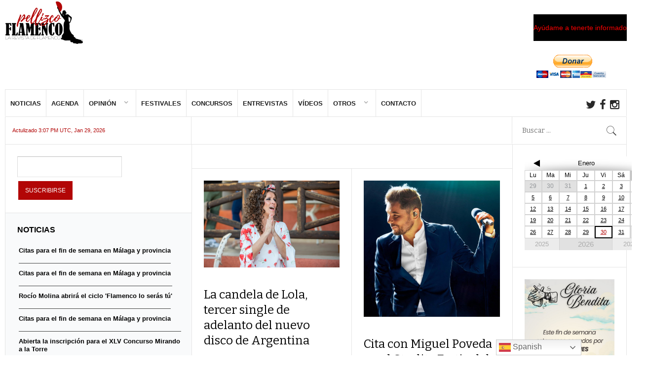

--- FILE ---
content_type: text/html; charset=utf-8
request_url: https://www.google.com/recaptcha/api2/aframe
body_size: -86
content:
<!DOCTYPE HTML><html><head><meta http-equiv="content-type" content="text/html; charset=UTF-8"></head><body><script nonce="r0PY3DdMETsJRwTMd6Wjkg">/** Anti-fraud and anti-abuse applications only. See google.com/recaptcha */ try{var clients={'sodar':'https://pagead2.googlesyndication.com/pagead/sodar?'};window.addEventListener("message",function(a){try{if(a.source===window.parent){var b=JSON.parse(a.data);var c=clients[b['id']];if(c){var d=document.createElement('img');d.src=c+b['params']+'&rc='+(localStorage.getItem("rc::a")?sessionStorage.getItem("rc::b"):"");window.document.body.appendChild(d);sessionStorage.setItem("rc::e",parseInt(sessionStorage.getItem("rc::e")||0)+1);localStorage.setItem("rc::h",'1769773574426');}}}catch(b){}});window.parent.postMessage("_grecaptcha_ready", "*");}catch(b){}</script></body></html>

--- FILE ---
content_type: text/css
request_url: https://www.pellizcoflamenco.es/wp-content/themes/News2/css/wp.css?ver=6.1.9
body_size: 17915
content:
/**
 *
 * -------------------------------------------
 * Template CSS file
 * -------------------------------------------
 * 
 **/
 
/*
 *
 * 5. Wordpress elements styling
 *
 *
------------------------------------ */
 
/* 5.1. Main menu
==================================== */ 

#main-menu-mobile {
	display: none!important;
}

body[data-mobile="true"] #main-menu-mobile select {
	font-size: 50px;
}

#gk-main-menu {
	float: left;
	margin: 0 auto;
	padding: 0;
}

.gk-menu-wrap {
	display: block;
	margin: 0;
	position: relative;
}

#gk-main-menu:after {
	clear: both;
	content: "";
	display: table;
}
 
#main-menu {
	margin: 0;
	padding: 0;
}

#main-menu {
	margin-top: 0;
}

#main-menu > li {
	display: block;
	float: left;
	font-size: 14px;
	font-weight: 700;
	height: 54px;
	line-height: 54px;
	position: relative;
	text-transform: uppercase;
	width: auto;
}

#main-menu > li.haschild:after {
	color: #ababab;
	content: "\f107";
	display: block;
	font-family: FontAwesome, sans-serif;
	position: absolute;
	right: 17px;
	top: -1px;
}

#main-menu > li > a {
	border-right: 1px solid #e5e5e5;
	color: #222;
	display: block;
	height: 54px;
	line-height: 55px;
	padding: 0 32px;
}

#main-menu > li.haschild > a {
	padding-right: 40px;
}

#main-menu > li.current-menu-item,
#main-menu > li.current_page_item,
#main-menu > li:hover,
#main-menu > li a:hover,
#main-menu > li.active > a,
#main-menu > li.current-menu-item > a,
#main-menu > li.current_page_item > a,
#main-menu > li.current-menu-ancestor > a, 
#main-menu > li.current-menu-parent > a  {
	color: #eb1e00;
}

/* Submenu */
#main-menu .sub-menu {
	background: #fff;
	-webkit-box-sizing: border-box;
	-moz-box-sizing: border-box;
	box-sizing: border-box;
	border: 1px solid #eee;
	box-shadow: 2px 2px 2px rgba(0,0,0,0.2);
	left: -999em;
	padding-top: 15px;
	position: absolute;
	margin-top: 0;
	text-transform: none;
	width: 170px;
	z-index: 999;
}

#main-menu .sub-menu ul {
	padding-bottom: 12px;
}

#main-menu li:hover .sub-menu {
	left: auto;
}

#main-menu .sub-menu li {
	-webkit-box-sizing: border-box;
	-moz-box-sizing: border-box;
	box-sizing: border-box;
	font-size: 12px;
	font-weight: 300;
	line-height: 1;
	margin: 0;
	padding: 0 20px;
	text-align: left; 
}

#main-menu .sub-menu li:hover > a {
	-webkit-transition: color .2s ease-out;
	-moz-transition: color .2s ease-out;
	-ms-transition: color .2s ease-out;
	-o-transition: color .2s ease-out;
	transition: color .2s ease-out;
}

#main-menu .sub-menu a {
	-webkit-box-sizing: border-box;
	-moz-box-sizing: border-box;
	box-sizing: border-box;
	color: #777;
	display: block;
	padding: 7px 0;
}

#main-menu .sub-menu li:hover > a,
#main-menu .sub-menu li > a:active,
#main-menu .sub-menu li > a:focus,
#main-menu .sub-menu li > a:hover {
	color: #eb1e00!important;
	text-decoration: none;
}

#main-menu .sub-menu .sub-menu {
	left: -9999px!important;
	margin-left: 120px;
	margin-top: -37px!important;
}

#main-menu .sub-menu li:hover .sub-menu {
	left: auto!important;
}

/* Menu columns */
.menu-cols-2 > .sub-menu,
.menu-cols-3 > .sub-menu,
.menu-cols-4 > .sub-menu {
	padding-top: 0!important;
}
.menu-cols-2 > .sub-menu {
	width: 340px!important;
}
.menu-cols-3 > .sub-menu {
	width: 510px!important;
}
.menu-cols-4 > .sub-menu {
	width: 680px!important;
}

.box .menu-cols-2 > .sub-menu,
.box .menu-cols-3 > .sub-menu,
.box .menu-cols-4 > .sub-menu {
	width: auto!important;
}
.menu-cols-2 > .sub-menu > ul,
.menu-cols-3 > .sub-menu > ul,
.menu-cols-4 > .sub-menu > ul {
	display: table;
	padding-bottom: 0!important;
	width: 100%;
}
.menu-cols-2 > .sub-menu > ul > li,
.menu-cols-3 > .sub-menu > ul > li,
.menu-cols-4 > .sub-menu > ul > li {
	border-left: 1px solid #eee;
	display: table-cell;
	padding-bottom: 10px!important;
	padding-top: 14px!important;
	width: 50%;
}
.menu-cols-2 > .sub-menu > ul > li:first-child,
.menu-cols-3 > .sub-menu > ul > li:first-child,
.menu-cols-4 > .sub-menu > ul > li:first-child {
	border-left: none;
}
.menu-cols-3 > .sub-menu > ul > li {
	width: 33.333333%;
}
.menu-cols-4 > .sub-menu > ul > li {
	width: 25%;
}
#main-menu .menu-cols-2 > .sub-menu > ul > li > a,
#main-menu .menu-cols-3 > .sub-menu > ul > li > a,
#main-menu .menu-cols-4 > .sub-menu > ul > li > a {
	color: #444!important;
	font-size: 13px;
	font-weight: bold;
	padding: 7px 0;
	text-transform: uppercase;
}

#main-menu .menu-cols-2 > .sub-menu > ul > li > a:hover,
#main-menu .menu-cols-3 > .sub-menu > ul > li > a:hover,
#main-menu .menu-cols-4 > .sub-menu > ul > li > a:hover {
	color: #eb1e00!important;
}

#main-menu .menu-cols-2 > .sub-menu > ul > li > .sub-menu,
#main-menu .menu-cols-3 > .sub-menu > ul > li > .sub-menu,
#main-menu .menu-cols-4 > .sub-menu > ul > li > .sub-menu {
	border: none;
	-webkit-box-shadow: none;
	-moz-box-shadow: none;
	-ms-box-shadow: none;
	-o-box-shadow: none;
	box-shadow: none;
	display: block!important;
	height: auto!important;
	left: 0!important;
	margin: 0 -20px!important;
	opacity: 1!important;
	position: static!important;
	width: auto!important;
}

/* Menu Overlay type */
#main-menu.gk-menu-overlay .sub-menu {
	display: none!important;
}

#gk-menu-overlay {
	background: #fff;
	background: rgba(255, 255, 255, 0.99);
	display: none;
	-webkit-transition: all .5s ease-out;
	-moz-transition: all .5s ease-out;
	-ms-transition: all .5s ease-out;
	-o-transition: all .5s ease-out;
	transition: all .5s ease-out;
	width: 100%;
}

#gk-menu-overlay.open {
	display: block;
    min-height: 100%;
    position: fixed;
    top: 0;
    width: 100%;
    z-index: 10001;
}

#gk-menu-overlay-wrap {
	left: 50%;
	margin: 0 0 0 -482px;
	max-width: 964px;
	position: absolute;
	top: -25px;
	width: 100%;
	z-index: 1000002;
}

#gk-menu-overlay-wrap > div {
	padding: 0;
	width: 100%;
}

#gk-menu-overlay-header {
	color: #111;
    font-size: 60px;
    font-weight: bold;
    line-height: 140px;
    margin: 0;
    text-align: center;
    text-transform: none;
}

#gk-menu-overlay-close {
	color: #eb1e00;
	cursor: pointer;
	font-size: 36px;
	font-style: normal;
	line-height: 140px;
	padding-right: 8px;
	position: absolute;
	right: 0;
}

#gk-menu-overlay-content {
	border-bottom: 1px solid #e5e5e5;
	margin-bottom: 140px;
}

#gk-menu-overlay-content li {
	border-top: 1px solid #e5e5e5;
	font-size: 22px;
	line-height: 60px;
	text-align: center;
}

#gk-menu-overlay-content li li {
	font-size: 17px;
}

#gk-menu-overlay-content li a {
	color: #777;
	display: inline-block;
	line-height: 60px;
}

#gk-menu-overlay-content li a:active,
#gk-menu-overlay-content li a:focus,
#gk-menu-overlay-content li a:hover {
	color: #eb1e00;
}

/* Fixed menu */
#gk-fixed-menu {
	background: #fff;
	position: fixed;
	top: -80px;
	z-index: 1001;
}
#gk-fixed-menu.active {
	border-bottom: 1px solid #e5e5e5;
	-webkit-box-shadow: 0 0 3px rgba(0, 0, 0, 0.15);
	-moz-box-shadow: 0 0 3px rgba(0, 0, 0, 0.15);
	box-shadow: 0 0 3px rgba(0, 0, 0, 0.15);
	line-height: 54px;
	top: 0;
	-webkit-transition: top .2s ease-out;
	-moz-transition: top .2s ease-out;
	-ms-transition: top .2s ease-out;
	-o-transition: top .2s ease-out;
	transition: top .2s ease-out;
	width: 100%;
}
#gk-fixed-menu #gk-top-nav {
	border-left: none;
	clear: none;
}
#gk-fixed-menu #gk-main-menu {
	border-left: 1px solid #e5e5e5;
}

.admin-bar #gk-fixed-menu.active {
	top: 32px;
}

@media (max-width: 600px) {
	.admin-bar #gk-fixed-menu.active {
		top: 0;
	}
}

/* 5.2. Comments
==================================== */

#commentform p {
	margin-bottom: 0;
	margin-top: 0;
}

#comments {
	border-top: 1px solid #e5e5e5;
	margin-top: 40px;
}

#comments > h2:first-child {
	color: #222;
	font-size: 14px;
	font-weight: 700;
	line-height: 14px;
	margin: 52px 0 40px;
	padding: 0;
	text-transform: uppercase;
}

#comments > nav {
	margin: 12px 0;
	overflow: hidden;
}

#comments > nav .nav-prev {
	float: left;
}

#comments > nav .nav-next {
	float: right;
}

#comments > ol {
	list-style-type: none;
	margin-bottom: 30px;
	padding: 0;
}

#comments ol.children {
	list-style-type: none;
	margin-left: 5%;
	padding: 0;
}

#comments li {
	border: none;
	margin: 0;
	padding: 0;
}

#comments li:before {
	display: none;
}

#comments li article {
	margin: 20px 0 0;
	padding: 0;
	position: relative;
}

#comments li:first-child article {
	border-top: 0;
}

#comments li article > aside {
	left: 0;
	position: absolute;
	top: 0;
}

#comments li article > aside img {
	-webkit-box-sizing: border-box;
	-moz-box-sizing: border-box;
	box-sizing: border-box;
	float: left;
	margin: 0;
}

#comments li article > .content {
	border: 1px solid #e5e5e5;
	font-size: 13px;
	line-height: 1.7;
	margin: 0 0 0 92px;
	padding: 20px 30px;
}

#comments li article > .content p {
	margin: 1em 0;
}

#comments article header span {
	color: #999;
	font-weight: 300;
	margin: 0 12px 0 0;
}

#comments article time {
	color: #999;
	font-weight: 300;
}

#comments article .author {
	color: #111;
	font-weight: 500;
}

#comments header > .author > a {
	color: #111;
	font-weight: 600;
}

#comments header > .author > a:active,
#comments header > .author > a:focus,
#comments header > .author > a:hover {
	color: #eb1e00;
}

#comments article header .edit-link,
#comments article header .reply {
	float: right;
	margin-left: 10px;
}

#comments em.awaiting-moderation {
	color: #eb1e00;
	display: block;
	font-size: 14px;
	margin: 0 0 12px 0;
	text-align: center;
}

#comments .bypostauthor {}

/* Comments typography */
#comments li article abbr[title],
#comments li article acronym[title] {
	border-bottom: 1px dotted;
}

#comments li article code {
	background: #fafafa;
	border-left: 4px solid #eee;
	display: block;
	margin: 10px 0;
	padding: 10px 20px; 
	white-space: pre;
}

#comments li article blockquote {
	background: #fafafa;
	border: 2px solid #eee;
	border-left: none;
	border-right: none;
	display: block;
	margin: 10px 0;
	padding: 10px; 
	position: relative;
}

#comments li article blockquote p {
	margin: 0;
}

#comments li article q {
	color: #888;
	font-weight: bold;
}

#comments li article strike {
	text-decoration: line-through;
}

#comments li article del {
	color: #aaa;
	text-decoration: line-through;
}

/* Comment form */
#respond {
	padding-bottom: 10px;
}

#respond label {
	padding: 12px 0 10px;
}

#respond > h3 {
	color: #222;
	font-size: 14px;
	font-weight: 700;
	line-height: 14px;
	margin: 35px 0 5px;
	padding: 40px 0 0;
	text-transform: uppercase;
}

#respond p.comment-notes,
#respond p.logged-in-as,
#respond p.form-allowed-tags {
	color: #aaa;
	font-size: 13px;
	margin-top: 10px;
}

#respond p.comment-notes {	
	font-size: 13px;
	margin: 6px 0 24px;
}

#respond input,
#respond textarea {
	display: block;
}

#respond input[type="checkbox"] {
	display: inline-block;
}

#respond input[type="text"],
#respond input[type="password"],
#respond textarea {
	width: 100%;
}

#respond #reply-title small {
	float: right;
	font-size: 14px;
	text-transform: none;
}

#respond .form-submit input[type="submit"] {
	margin: 20px 0 0;
}

/* 5.3. Post meta-data
==================================== */

.content > form input[type="submit"] {
	display: inline-block;
	float: none;
}

.page-template #gk-mainbody > article {
	min-height: 0;
}

#gk-mainbody article > header h1,
#gk-mainbody article > header h2 {
	clear: both;
	font-size: 44px;
	text-transform: none;
}

#gk-mainbody article > header {
	border-bottom: 1px solid #e5e5e5;
	clear: both;
	-webkit-box-sizing: border-box;
	-moz-box-sizing: border-box;
	-ms-box-sizing: border-box;
	-o-box-sizing: border-box;
	box-sizing: border-box;
	margin: 0 0 50px;
	width: 100%;
}

.page #gk-mainbody article > header {
	border-bottom: 0;
}

#gk-mainbody article > header + #gk-social-api {
	margin-top: 45px;
}

.page #gk-mainbody > header {
	margin-bottom: 42px;
}

article {
	position: relative;
}

.gk-meta-post {
	display: inline-block;
	list-style-type: none;
	margin: 12px 0 19px;
}

.gk-meta-post li {
	display: inline-block;
	float: left;
	list-style-type: none;
	margin: 0;
	padding-right: 20px;
}

.gk-comments > a > span {
	border: 1px solid #E5E5E5;
	display: block;
	float: left;
	line-height: 18px;
	margin: 3px 12px 0 0;
	padding: 6px 16px;
	position: relative;
	top: -8px;
}

.gk-comments > a > span:after {
	content: "";
	position: absolute;
	border: 5px solid #e5e5e5;
	border-left-color: transparent;
	border-bottom-color: transparent;
	border-right-color: transparent;
	bottom: -10px;
	width: 0;
	left: 2px;
	height: 0;
	z-index: 0;
}

.gk-comments > a > span:before {
	content: "";
	position: absolute;
	border: 4px solid #fff;
	border-left-color: transparent;
	border-bottom-color: transparent;
	border-right-color: transparent;
	bottom: -7px;
	width: 0;
	left: 3px;
	height: 0;
	z-index: 1;
}

article.no-title,
article.page-fullwidth {
	padding-left: 0;
}

article > footer::after,
#gk-social-api::after,
#respond p.form-submit:after {
    clear: both;
    content: "";
    display: table;
}

dl.tags {
	border-top: 1px solid #e5e5e5;
	clear: both;
	font-size: 12px;
	margin-top: 25px;
	margin-bottom: 50px;
	padding-top: 22px;
}

dl.tags > dt {
	color: #222;
	font-weight: bold;
	font-size: 14px;
	text-transform: uppercase;
}
dl.tags > dd {
	padding-left: 0;
	margin: 17px 0 0;
}
dl.tags a {
	border: 1px solid #e5e5e5;
	display: inline-block;
	font-style: normal;
	margin: 12px 3px 0 0;
	padding: 6px 12px;
}

dl.tags a:active,
dl.tags a:focus,
dl.tags a:hover {
	background: #eb1e00;
	color: #fff!important;
}

.video-block {
	font-size: 16px;
	margin: 0 0 12px;
	text-transform: uppercase;
}

/* Social API */
#gk-social-api {
	clear: both;
	margin: 0;
	padding: 0;
}

.page-template article > #gk-social-api {
	margin: 0;
}

#gk-social-api > * {
	display: block;
	min-height: 100px;
	margin: 0 auto;
}

#gk-social-api > div {
	padding-bottom: 20px!important;
	width: 100%!important;
}

#gk-social-api .twitter-count-horizontal {
	position: relative;
	margin-left: 10px;
	top: 10px;
}

#gk-social-api > a {
	min-height: inherit!important;
}

.gk-article-wrap {
	position: relative;
}

article.gk-has-aside .gk-article-body {
	-webkit-box-sizing: border-box;
	-moz-box-sizing: border-box;
	-ms-box-sizing: border-box;
	box-sizing: border-box;
	float: left;
	padding-left: 145px;
	width: 100%;
}

#gk-social-aside {
	display: block;
	float: left;
	font-size: 13px;
	text-align: center;
	position: absolute;
	top: 0;
	width: 110px;
}

/* related posts */
.gk-related-posts,
.gk-author-posts {
	border-top: 1px solid #e5e5e5;
	margin-top: 52px;
	overflow: hidden;
	padding: 22px 0 0;
	width: 100%;
}

.gk-related-posts + .gk-author-posts {
	margin-top: 2px;
}

.gk-related-posts > h3,
.gk-author-posts > h3  {
	color: #222;
	font-size: 14px;
	font-weight: 700;
	line-height: 14px;
	margin: 0 0 30px;
	padding: 0;
	text-transform: uppercase;
}

.gk-author-posts > h3 {
	margin-bottom: 22px;
}
.gk-related-posts > div,
.gk-author-posts ul > li  {
	float: left;
	line-height: 1.3;
	margin: 0 2% 32px 0;
	padding: 0 !important;
	width: 18%;
}

.gk-related-posts > div h3 a,
.gk-author-posts li > a  {
	color: #777;
	font-size: 12px;
	display: block;
	margin: 10px 0;
}

.gk-related-posts > div h3 a:active,
.gk-related-posts > div h3 a:focus,
.gk-related-posts > div h3 a:hover,
.gk-author-posts li > a:active,
.gk-author-posts li > a:focus,
.gk-author-posts li > a:hover {
	color: #2f3336;
}

.gk-related-posts .featured-image {
	margin-bottom: 10px!important;
}

/* 5.4. Post additional features
==================================== */
article .featured-image {
	position: relative;
}
article .featured-image sup,
article.sticky .featured-image sup {
	background: #e72e20;
	color: #fff;
	font-size: 11px;
	font-weight: 600;
	letter-spacing: 1px;
	line-height: 28px;
	height: 28px;
	padding: 2px 12px;
	position: absolute;
	right: -10px;
	text-transform: uppercase;
	top: 24px;
	z-index: 1;
	-webkit-transform: rotate(90deg);
	-moz-transform: rotate(90deg);
	-o-transform: rotate(90deg);
}

article figure.featured-image {
	margin: 0 0 40px;
	overflow: hidden;
}

article figure.featured-image img {	
	-webkit-box-sizing: border-box;
	-moz-box-sizing: border-box;
	-ms-box-sizing: border-box;
	-o-box-sizing: border-box;
	box-sizing: border-box;
	clear: both;
	display: block;
	line-height: 0;
	margin: 0;
	max-width: 100%;
	overflow: hidden;
	-webkit-transform: scale(1.0);
	-moz-transform: scale(1.0);
	-ms-transform: scale(1.0);
	-o-transform: scale(1.0);
	transform: scale(1.0);
	-webkit-transition: all .2s ease-out;
	-moz-transition: all .2s ease-out;
	-ms-transition: all .2s ease-out;
	-o-transition: all .2s ease-out;
	transition: all .2s ease-out;
	width: 100%;
}

article figure.featured-image:hover img {
	-webkit-transform: scale3d(1.3, 1.3, 1) translate3d(0px, 10%, 0px);
	-moz-transform: scale3d(1.3, 1.3, 1) translate3d(0px, 10%, 0px);
	-ms-transform: scale3d(1.3, 1.3, 1) translate3d(0px, 10%, 0px);
	-o-transform: scale3d(1.3, 1.3, 1) translate3d(0px, 10%, 0px);
	transform: scale3d(1.3, 1.3, 1) translate3d(0px, 10%, 0px);
}

.alignnone {
	float: none;
}

.alignleft {
	float: left;
	margin: 0 15px 15px 0;
}

.alignright {
	float: right;
	margin: 0 0 15px 15px;
}

.aligncenter {
	display: block;
	float: none;
	margin: 0 auto;
}

div.wp-caption {
	max-width: 100%!important;
}

.wp-caption-text {
	font-size: 11px;
	font-style: italic;
	line-height: 1.5;
	text-align: center;
}

.gallery {
	clear: both;
	padding: 16px 0;
}

.gallery-caption {
	font-size: 14px;
}

.gallery-icon img {
	border: none!important;
}

/* 5.5. wp-activate.php and wp-signup.php pages
==================================== */

/* wp-activate.php */

#activateform {
	margin: 0 auto;
	max-width: 500px;
}

#activateform #key,
#activateform #submit {
	font-size: inherit!important;
}

/* wp-signup.php */
.mu_register {
	margin: 20px auto!important;
	max-width: 500px;
}

.mu_register input[type="submit"], 
.mu_register #blog_title, 
.mu_register #user_email, 
.mu_register #blogname, 
.mu_register #user_name {
	font-size: inherit!important;  
}

.mu_register label {
	font-size: inherit!important;
}
